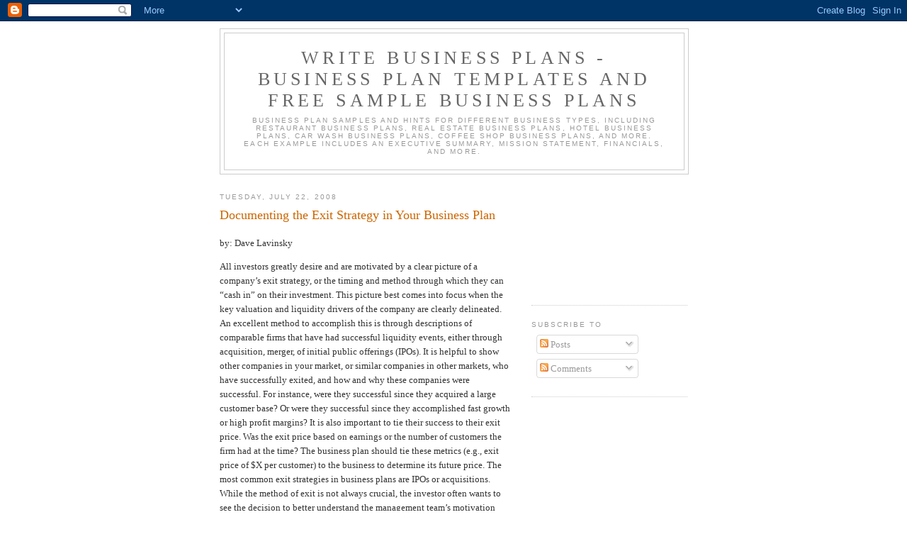

--- FILE ---
content_type: text/html; charset=UTF-8
request_url: http://www.howtowritebusinessplan.com/2008/07/documenting-exit-strategy-in-your.html
body_size: 9576
content:
<!DOCTYPE html>
<html dir='ltr' xmlns='http://www.w3.org/1999/xhtml' xmlns:b='http://www.google.com/2005/gml/b' xmlns:data='http://www.google.com/2005/gml/data' xmlns:expr='http://www.google.com/2005/gml/expr'>
<head>
<link href='https://www.blogger.com/static/v1/widgets/2944754296-widget_css_bundle.css' rel='stylesheet' type='text/css'/>
<meta content='2NAGXf4jjtLx3aoF6AtpeCRFltTH9+fjL+fUOypGAR0=' name='verify-v1'/>
<meta content='text/html; charset=UTF-8' http-equiv='Content-Type'/>
<meta content='blogger' name='generator'/>
<link href='http://www.howtowritebusinessplan.com/favicon.ico' rel='icon' type='image/x-icon'/>
<link href='http://www.howtowritebusinessplan.com/2008/07/documenting-exit-strategy-in-your.html' rel='canonical'/>
<link rel="alternate" type="application/atom+xml" title="Write Business Plans - Business Plan Templates and Free Sample Business Plans - Atom" href="http://www.howtowritebusinessplan.com/feeds/posts/default" />
<link rel="alternate" type="application/rss+xml" title="Write Business Plans - Business Plan Templates and Free Sample Business Plans - RSS" href="http://www.howtowritebusinessplan.com/feeds/posts/default?alt=rss" />
<link rel="service.post" type="application/atom+xml" title="Write Business Plans - Business Plan Templates and Free Sample Business Plans - Atom" href="https://www.blogger.com/feeds/7627343385213328555/posts/default" />

<link rel="alternate" type="application/atom+xml" title="Write Business Plans - Business Plan Templates and Free Sample Business Plans - Atom" href="http://www.howtowritebusinessplan.com/feeds/9054240190812812618/comments/default" />
<!--Can't find substitution for tag [blog.ieCssRetrofitLinks]-->
<meta content='http://www.howtowritebusinessplan.com/2008/07/documenting-exit-strategy-in-your.html' property='og:url'/>
<meta content='Documenting the Exit Strategy in Your Business Plan' property='og:title'/>
<meta content='by: Dave Lavinsky All investors greatly desire and are motivated by a clear picture of a company’s exit strategy, or the timing and method t...' property='og:description'/>
<title>Write Business Plans - Business Plan Templates and Free Sample Business Plans: Documenting the Exit Strategy in Your Business Plan</title>
<style id='page-skin-1' type='text/css'><!--
/*
-----------------------------------------------
Blogger Template Style
Name:     Minima
Date:     26 Feb 2004
Updated by: Blogger Team
----------------------------------------------- */
/* Use this with templates/template-twocol.html */
body {
background:#ffffff;
margin:0;
color:#333333;
font:x-small Georgia Serif;
font-size/* */:/**/small;
font-size: /**/small;
text-align: center;
}
a:link {
color:#5588aa;
text-decoration:none;
}
a:visited {
color:#999999;
text-decoration:none;
}
a:hover {
color:#cc6600;
text-decoration:underline;
}
a img {
border-width:0;
}
/* Header
-----------------------------------------------
*/
#header-wrapper {
width:660px;
margin:0 auto 10px;
border:1px solid #cccccc;
}
#header-inner {
background-position: center;
margin-left: auto;
margin-right: auto;
}
#header {
margin: 5px;
border: 1px solid #cccccc;
text-align: center;
color:#666666;
}
#header h1 {
margin:5px 5px 0;
padding:15px 20px .25em;
line-height:1.2em;
text-transform:uppercase;
letter-spacing:.2em;
font: normal normal 200% Georgia, Serif;
}
#header a {
color:#666666;
text-decoration:none;
}
#header a:hover {
color:#666666;
}
#header .description {
margin:0 5px 5px;
padding:0 20px 15px;
max-width:700px;
text-transform:uppercase;
letter-spacing:.2em;
line-height: 1.4em;
font: normal normal 78% 'Trebuchet MS', Trebuchet, Arial, Verdana, Sans-serif;
color: #999999;
}
#header img {
margin-left: auto;
margin-right: auto;
}
/* Outer-Wrapper
----------------------------------------------- */
#outer-wrapper {
width: 660px;
margin:0 auto;
padding:10px;
text-align:left;
font: normal normal 100% Georgia, Serif;
}
#main-wrapper {
width: 410px;
float: left;
word-wrap: break-word; /* fix for long text breaking sidebar float in IE */
overflow: hidden;     /* fix for long non-text content breaking IE sidebar float */
}
#sidebar-wrapper {
width: 220px;
float: right;
word-wrap: break-word; /* fix for long text breaking sidebar float in IE */
overflow: hidden;      /* fix for long non-text content breaking IE sidebar float */
}
/* Headings
----------------------------------------------- */
h2 {
margin:1.5em 0 .75em;
font:normal normal 78% 'Trebuchet MS',Trebuchet,Arial,Verdana,Sans-serif;
line-height: 1.4em;
text-transform:uppercase;
letter-spacing:.2em;
color:#999999;
}
/* Posts
-----------------------------------------------
*/
h2.date-header {
margin:1.5em 0 .5em;
}
.post {
margin:.5em 0 1.5em;
border-bottom:1px dotted #cccccc;
padding-bottom:1.5em;
}
.post h3 {
margin:.25em 0 0;
padding:0 0 4px;
font-size:140%;
font-weight:normal;
line-height:1.4em;
color:#cc6600;
}
.post h3 a, .post h3 a:visited, .post h3 strong {
display:block;
text-decoration:none;
color:#cc6600;
font-weight:normal;
}
.post h3 strong, .post h3 a:hover {
color:#333333;
}
.post-body {
margin:0 0 .75em;
line-height:1.6em;
}
.post-body blockquote {
line-height:1.3em;
}
.post-footer {
margin: .75em 0;
color:#999999;
text-transform:uppercase;
letter-spacing:.1em;
font: normal normal 78% 'Trebuchet MS', Trebuchet, Arial, Verdana, Sans-serif;
line-height: 1.4em;
}
.comment-link {
margin-left:.6em;
}
.post img, table.tr-caption-container {
padding:4px;
border:1px solid #cccccc;
}
.tr-caption-container img {
border: none;
padding: 0;
}
.post blockquote {
margin:1em 20px;
}
.post blockquote p {
margin:.75em 0;
}
/* Comments
----------------------------------------------- */
#comments h4 {
margin:1em 0;
font-weight: bold;
line-height: 1.4em;
text-transform:uppercase;
letter-spacing:.2em;
color: #999999;
}
#comments-block {
margin:1em 0 1.5em;
line-height:1.6em;
}
#comments-block .comment-author {
margin:.5em 0;
}
#comments-block .comment-body {
margin:.25em 0 0;
}
#comments-block .comment-footer {
margin:-.25em 0 2em;
line-height: 1.4em;
text-transform:uppercase;
letter-spacing:.1em;
}
#comments-block .comment-body p {
margin:0 0 .75em;
}
.deleted-comment {
font-style:italic;
color:gray;
}
#blog-pager-newer-link {
float: left;
}
#blog-pager-older-link {
float: right;
}
#blog-pager {
text-align: center;
}
.feed-links {
clear: both;
line-height: 2.5em;
}
/* Sidebar Content
----------------------------------------------- */
.sidebar {
color: #666666;
line-height: 1.5em;
}
.sidebar ul {
list-style:none;
margin:0 0 0;
padding:0 0 0;
}
.sidebar li {
margin:0;
padding-top:0;
padding-right:0;
padding-bottom:.25em;
padding-left:15px;
text-indent:-15px;
line-height:1.5em;
}
.sidebar .widget, .main .widget {
border-bottom:1px dotted #cccccc;
margin:0 0 1.5em;
padding:0 0 1.5em;
}
.main .Blog {
border-bottom-width: 0;
}
/* Profile
----------------------------------------------- */
.profile-img {
float: left;
margin-top: 0;
margin-right: 5px;
margin-bottom: 5px;
margin-left: 0;
padding: 4px;
border: 1px solid #cccccc;
}
.profile-data {
margin:0;
text-transform:uppercase;
letter-spacing:.1em;
font: normal normal 78% 'Trebuchet MS', Trebuchet, Arial, Verdana, Sans-serif;
color: #999999;
font-weight: bold;
line-height: 1.6em;
}
.profile-datablock {
margin:.5em 0 .5em;
}
.profile-textblock {
margin: 0.5em 0;
line-height: 1.6em;
}
.profile-link {
font: normal normal 78% 'Trebuchet MS', Trebuchet, Arial, Verdana, Sans-serif;
text-transform: uppercase;
letter-spacing: .1em;
}
/* Footer
----------------------------------------------- */
#footer {
width:660px;
clear:both;
margin:0 auto;
padding-top:15px;
line-height: 1.6em;
text-transform:uppercase;
letter-spacing:.1em;
text-align: center;
}

--></style>
<link href='https://www.blogger.com/dyn-css/authorization.css?targetBlogID=7627343385213328555&amp;zx=1e8577e8-0f06-4bbb-864f-7ba400f459db' media='none' onload='if(media!=&#39;all&#39;)media=&#39;all&#39;' rel='stylesheet'/><noscript><link href='https://www.blogger.com/dyn-css/authorization.css?targetBlogID=7627343385213328555&amp;zx=1e8577e8-0f06-4bbb-864f-7ba400f459db' rel='stylesheet'/></noscript>
<meta name='google-adsense-platform-account' content='ca-host-pub-1556223355139109'/>
<meta name='google-adsense-platform-domain' content='blogspot.com'/>

<!-- data-ad-client=ca-pub-8277232796003727 -->

</head>
<script src='http://www.google-analytics.com/urchin.js' type='text/javascript'>
</script>
<script type='text/javascript'>
_uacct = "UA-5074666-1";
urchinTracker();
</script>
<body>
<div class='navbar section' id='navbar'><div class='widget Navbar' data-version='1' id='Navbar1'><script type="text/javascript">
    function setAttributeOnload(object, attribute, val) {
      if(window.addEventListener) {
        window.addEventListener('load',
          function(){ object[attribute] = val; }, false);
      } else {
        window.attachEvent('onload', function(){ object[attribute] = val; });
      }
    }
  </script>
<div id="navbar-iframe-container"></div>
<script type="text/javascript" src="https://apis.google.com/js/platform.js"></script>
<script type="text/javascript">
      gapi.load("gapi.iframes:gapi.iframes.style.bubble", function() {
        if (gapi.iframes && gapi.iframes.getContext) {
          gapi.iframes.getContext().openChild({
              url: 'https://www.blogger.com/navbar/7627343385213328555?po\x3d9054240190812812618\x26origin\x3dhttp://www.howtowritebusinessplan.com',
              where: document.getElementById("navbar-iframe-container"),
              id: "navbar-iframe"
          });
        }
      });
    </script><script type="text/javascript">
(function() {
var script = document.createElement('script');
script.type = 'text/javascript';
script.src = '//pagead2.googlesyndication.com/pagead/js/google_top_exp.js';
var head = document.getElementsByTagName('head')[0];
if (head) {
head.appendChild(script);
}})();
</script>
</div></div>
<div id='outer-wrapper'><div id='wrap2'>
<!-- skip links for text browsers -->
<span id='skiplinks' style='display:none;'>
<a href='#main'>skip to main </a> |
      <a href='#sidebar'>skip to sidebar</a>
</span>
<div id='header-wrapper'>
<div class='header section' id='header'><div class='widget Header' data-version='1' id='Header1'>
<div id='header-inner'>
<div class='titlewrapper'>
<h1 class='title'>
<a href='http://www.howtowritebusinessplan.com/'>
Write Business Plans - Business Plan Templates and Free Sample Business Plans
</a>
</h1>
</div>
<div class='descriptionwrapper'>
<p class='description'><span>Business plan samples and hints for different business types, including restaurant business plans, real estate business plans, hotel business plans, car wash business plans, coffee shop business plans, and more. Each example includes an executive summary, mission statement, financials, and more.</span></p>
</div>
</div>
</div></div>
</div>
<div id='content-wrapper'>
<div id='crosscol-wrapper' style='text-align:center'>
<div class='crosscol no-items section' id='crosscol'></div>
</div>
<div id='main-wrapper'>
<div class='main section' id='main'><div class='widget Blog' data-version='1' id='Blog1'>
<div class='blog-posts hfeed'>

          <div class="date-outer">
        
<h2 class='date-header'><span>Tuesday, July 22, 2008</span></h2>

          <div class="date-posts">
        
<div class='post-outer'>
<div class='post hentry'>
<a name='9054240190812812618'></a>
<h3 class='post-title entry-title'>
<a href='http://www.howtowritebusinessplan.com/2008/07/documenting-exit-strategy-in-your.html'>Documenting the Exit Strategy in Your Business Plan</a>
</h3>
<div class='post-header-line-1'></div>
<div class='post-body entry-content'>
<p>by: Dave Lavinsky<br /></p><p>All investors greatly desire and are motivated by a clear picture of a company&#8217;s exit strategy, or the timing and method through which they can &#8220;cash in&#8221; on their investment. This picture best comes into focus when the key valuation and liquidity drivers of the company are clearly delineated. An excellent method to accomplish this is through descriptions of comparable firms that have had successful liquidity events, either through acquisition, merger, of initial public offerings (IPOs). It is helpful to show other companies in your market, or similar companies in other markets, who have successfully exited, and how and why these companies were successful. For instance, were they successful since they acquired a large customer base? Or were they successful since they accomplished fast growth or high profit margins? It is also important to tie their success to their exit price. Was the exit price based on earnings or the number of customers the firm had at the time? The business plan should tie these metrics (e.g., exit price of $X per customer) to the business to determine its future price. The most common exit strategies in business plans are IPOs or acquisitions. While the method of exit is not always crucial, the investor often wants to see the decision to better understand the management team&#8217;s motivation and commitment to building long-term value. If acquisition is the selected exit path, then the business plan should detail potential companies that might want to acquire the firm in the future and why. Likewise, if an IPO is expected in the future, the business plan should document the financial metrics of the company that make it ripe for this type of exit. In most cases, investors only make money when the business reaches a successful exit event. As such, it is critical that business plans explain the expected exit, detail why this exit was chosen and validate a realistic exit price. </p>
<div style='clear: both;'></div>
</div>
<div class='post-footer'>
<div class='post-footer-line post-footer-line-1'><span class='post-author vcard'>
Posted by
<span class='fn'>write.business.plans</span>
</span>
<span class='post-timestamp'>
at
<a class='timestamp-link' href='http://www.howtowritebusinessplan.com/2008/07/documenting-exit-strategy-in-your.html' rel='bookmark' title='permanent link'><abbr class='published' title='2008-07-22T03:15:00-07:00'>3:15&#8239;AM</abbr></a>
</span>
<span class='post-comment-link'>
</span>
<span class='post-icons'>
<span class='item-action'>
<a href='https://www.blogger.com/email-post/7627343385213328555/9054240190812812618' title='Email Post'>
<img alt='' class='icon-action' src='http://www.blogger.com/img/icon18_email.gif'/>
</a>
</span>
<span class='item-control blog-admin pid-1967454049'>
<a href='https://www.blogger.com/post-edit.g?blogID=7627343385213328555&postID=9054240190812812618&from=pencil' title='Edit Post'>
<img alt='' class='icon-action' height='18' src='https://resources.blogblog.com/img/icon18_edit_allbkg.gif' width='18'/>
</a>
</span>
</span>
</div>
<div class='post-footer-line post-footer-line-2'><span class='post-labels'>
</span>
</div>
<div class='post-footer-line post-footer-line-3'></div>
</div>
</div>
<div class='comments' id='comments'>
<a name='comments'></a>
<h4>No comments:</h4>
<div id='Blog1_comments-block-wrapper'>
<dl class='avatar-comment-indent' id='comments-block'>
</dl>
</div>
<p class='comment-footer'>
<a href='https://www.blogger.com/comment/fullpage/post/7627343385213328555/9054240190812812618' onclick=''>Post a Comment</a>
</p>
</div>
</div>

        </div></div>
      
</div>
<div class='blog-pager' id='blog-pager'>
<span id='blog-pager-newer-link'>
<a class='blog-pager-newer-link' href='http://www.howtowritebusinessplan.com/2008/07/key-to-successful-business.html' id='Blog1_blog-pager-newer-link' title='Newer Post'>Newer Post</a>
</span>
<span id='blog-pager-older-link'>
<a class='blog-pager-older-link' href='http://www.howtowritebusinessplan.com/2008/07/incorporating-investor-feedback-into.html' id='Blog1_blog-pager-older-link' title='Older Post'>Older Post</a>
</span>
<a class='home-link' href='http://www.howtowritebusinessplan.com/'>Home</a>
</div>
<div class='clear'></div>
<div class='post-feeds'>
<div class='feed-links'>
Subscribe to:
<a class='feed-link' href='http://www.howtowritebusinessplan.com/feeds/9054240190812812618/comments/default' target='_blank' type='application/atom+xml'>Post Comments (Atom)</a>
</div>
</div>
</div></div>
</div>
<div id='sidebar-wrapper'>
<div class='sidebar section' id='sidebar'><div class='widget AdSense' data-version='1' id='AdSense6'>
<div class='widget-content'>
<script type="text/javascript"><!--
google_ad_client="pub-8277232796003727";
google_ad_host="pub-1556223355139109";
google_ad_host_channel="00000";
google_ad_width=180;
google_ad_height=150;
google_ad_format="180x150_as";
google_ad_type="text";
google_color_border="FFFFFF";
google_color_bg="FFFFFF";
google_color_link="999999";
google_color_url="5588AA";
google_color_text="666666";
//--></script>
<script type="text/javascript"
  src="http://pagead2.googlesyndication.com/pagead/show_ads.js">
</script>
<div class='clear'></div>
</div>
</div><div class='widget Subscribe' data-version='1' id='Subscribe1'>
<div style='white-space:nowrap'>
<h2 class='title'>Subscribe To</h2>
<div class='widget-content'>
<div class='subscribe-wrapper subscribe-type-POST'>
<div class='subscribe expanded subscribe-type-POST' id='SW_READER_LIST_Subscribe1POST' style='display:none;'>
<div class='top'>
<span class='inner' onclick='return(_SW_toggleReaderList(event, "Subscribe1POST"));'>
<img class='subscribe-dropdown-arrow' src='https://resources.blogblog.com/img/widgets/arrow_dropdown.gif'/>
<img align='absmiddle' alt='' border='0' class='feed-icon' src='https://resources.blogblog.com/img/icon_feed12.png'/>
Posts
</span>
<div class='feed-reader-links'>
<a class='feed-reader-link' href='https://www.netvibes.com/subscribe.php?url=http%3A%2F%2Fwww.howtowritebusinessplan.com%2Ffeeds%2Fposts%2Fdefault' target='_blank'>
<img src='https://resources.blogblog.com/img/widgets/subscribe-netvibes.png'/>
</a>
<a class='feed-reader-link' href='https://add.my.yahoo.com/content?url=http%3A%2F%2Fwww.howtowritebusinessplan.com%2Ffeeds%2Fposts%2Fdefault' target='_blank'>
<img src='https://resources.blogblog.com/img/widgets/subscribe-yahoo.png'/>
</a>
<a class='feed-reader-link' href='http://www.howtowritebusinessplan.com/feeds/posts/default' target='_blank'>
<img align='absmiddle' class='feed-icon' src='https://resources.blogblog.com/img/icon_feed12.png'/>
                  Atom
                </a>
</div>
</div>
<div class='bottom'></div>
</div>
<div class='subscribe' id='SW_READER_LIST_CLOSED_Subscribe1POST' onclick='return(_SW_toggleReaderList(event, "Subscribe1POST"));'>
<div class='top'>
<span class='inner'>
<img class='subscribe-dropdown-arrow' src='https://resources.blogblog.com/img/widgets/arrow_dropdown.gif'/>
<span onclick='return(_SW_toggleReaderList(event, "Subscribe1POST"));'>
<img align='absmiddle' alt='' border='0' class='feed-icon' src='https://resources.blogblog.com/img/icon_feed12.png'/>
Posts
</span>
</span>
</div>
<div class='bottom'></div>
</div>
</div>
<div class='subscribe-wrapper subscribe-type-PER_POST'>
<div class='subscribe expanded subscribe-type-PER_POST' id='SW_READER_LIST_Subscribe1PER_POST' style='display:none;'>
<div class='top'>
<span class='inner' onclick='return(_SW_toggleReaderList(event, "Subscribe1PER_POST"));'>
<img class='subscribe-dropdown-arrow' src='https://resources.blogblog.com/img/widgets/arrow_dropdown.gif'/>
<img align='absmiddle' alt='' border='0' class='feed-icon' src='https://resources.blogblog.com/img/icon_feed12.png'/>
Comments
</span>
<div class='feed-reader-links'>
<a class='feed-reader-link' href='https://www.netvibes.com/subscribe.php?url=http%3A%2F%2Fwww.howtowritebusinessplan.com%2Ffeeds%2F9054240190812812618%2Fcomments%2Fdefault' target='_blank'>
<img src='https://resources.blogblog.com/img/widgets/subscribe-netvibes.png'/>
</a>
<a class='feed-reader-link' href='https://add.my.yahoo.com/content?url=http%3A%2F%2Fwww.howtowritebusinessplan.com%2Ffeeds%2F9054240190812812618%2Fcomments%2Fdefault' target='_blank'>
<img src='https://resources.blogblog.com/img/widgets/subscribe-yahoo.png'/>
</a>
<a class='feed-reader-link' href='http://www.howtowritebusinessplan.com/feeds/9054240190812812618/comments/default' target='_blank'>
<img align='absmiddle' class='feed-icon' src='https://resources.blogblog.com/img/icon_feed12.png'/>
                  Atom
                </a>
</div>
</div>
<div class='bottom'></div>
</div>
<div class='subscribe' id='SW_READER_LIST_CLOSED_Subscribe1PER_POST' onclick='return(_SW_toggleReaderList(event, "Subscribe1PER_POST"));'>
<div class='top'>
<span class='inner'>
<img class='subscribe-dropdown-arrow' src='https://resources.blogblog.com/img/widgets/arrow_dropdown.gif'/>
<span onclick='return(_SW_toggleReaderList(event, "Subscribe1PER_POST"));'>
<img align='absmiddle' alt='' border='0' class='feed-icon' src='https://resources.blogblog.com/img/icon_feed12.png'/>
Comments
</span>
</span>
</div>
<div class='bottom'></div>
</div>
</div>
<div style='clear:both'></div>
</div>
</div>
<div class='clear'></div>
</div><div class='widget AdSense' data-version='1' id='AdSense2'>
<div class='widget-content'>
<script type="text/javascript"><!--
google_ad_client="pub-8277232796003727";
google_ad_host="pub-1556223355139109";
google_ad_host_channel="00000";
google_ad_width=160;
google_ad_height=600;
google_ad_format="160x600_as";
google_ad_type="text";
google_color_border="FFFFFF";
google_color_bg="FFFFFF";
google_color_link="666666";
google_color_url="5588AA";
google_color_text="999999";
//--></script>
<script type="text/javascript"
  src="http://pagead2.googlesyndication.com/pagead/show_ads.js">
</script>
<div class='clear'></div>
</div>
</div><div class='widget BlogArchive' data-version='1' id='BlogArchive1'>
<h2>Blog Archive</h2>
<div class='widget-content'>
<div id='ArchiveList'>
<div id='BlogArchive1_ArchiveList'>
<ul class='hierarchy'>
<li class='archivedate expanded'>
<a class='toggle' href='javascript:void(0)'>
<span class='zippy toggle-open'>

        &#9660;&#160;
      
</span>
</a>
<a class='post-count-link' href='http://www.howtowritebusinessplan.com/2008/'>
2008
</a>
<span class='post-count' dir='ltr'>(52)</span>
<ul class='hierarchy'>
<li class='archivedate expanded'>
<a class='toggle' href='javascript:void(0)'>
<span class='zippy toggle-open'>

        &#9660;&#160;
      
</span>
</a>
<a class='post-count-link' href='http://www.howtowritebusinessplan.com/2008/07/'>
July
</a>
<span class='post-count' dir='ltr'>(50)</span>
<ul class='posts'>
<li><a href='http://www.howtowritebusinessplan.com/2008/07/writing-executive-summary.html'>Writing an Executive Summary!</a></li>
<li><a href='http://www.howtowritebusinessplan.com/2008/07/standard-business-plan-outline.html'>A Standard Business Plan Outline</a></li>
<li><a href='http://www.howtowritebusinessplan.com/2008/07/why-start-your-own-work-at-home.html'>Why Start Your Own Work At Home Business Opportuni...</a></li>
<li><a href='http://www.howtowritebusinessplan.com/2008/07/make-money-on-home-based-business.html'>Make Money On A Home Based Business</a></li>
<li><a href='http://www.howtowritebusinessplan.com/2008/07/work-your-home-based-business-idea-in.html'>Work Your Home Based Business Idea in Three Easy S...</a></li>
<li><a href='http://www.howtowritebusinessplan.com/2008/07/5-home-biz-mistakes-every-entrepreneur.html'>5 Home Biz Mistakes Every Entrepreneur Should Make!</a></li>
<li><a href='http://www.howtowritebusinessplan.com/2008/07/writing-business-plan-what-makes-good.html'>Writing A Business Plan What Makes A Good One</a></li>
<li><a href='http://www.howtowritebusinessplan.com/2008/07/analyzing-customers-in-your-business.html'>Analyzing Customers in Your Business Plan</a></li>
<li><a href='http://www.howtowritebusinessplan.com/2008/07/becoming-wise-wild-free-writing_8515.html'>Becoming Wise - Wild &amp; Free: Writing A Successful ...</a></li>
<li><a href='http://www.howtowritebusinessplan.com/2008/07/becoming-wise-wild-free-writing_22.html'>Becoming Wise - Wild &amp; Free: Writing A Successful ...</a></li>
<li><a href='http://www.howtowritebusinessplan.com/2008/07/becoming-wise-wild-free-writing.html'>Becoming Wise - Wild &amp; Free: Writing A Successful ...</a></li>
<li><a href='http://www.howtowritebusinessplan.com/2008/07/effectively-completing-operations-plan.html'>Effectively Completing the Operations Plan Section...</a></li>
<li><a href='http://www.howtowritebusinessplan.com/2008/07/angel-investors-7-online-business-plan.html'>Angel Investors: 7 Online Business Plan Scams and ...</a></li>
<li><a href='http://www.howtowritebusinessplan.com/2008/07/startup-advice-advice-from-experts-to.html'>Startup Advice: Advice from Experts to Start your ...</a></li>
<li><a href='http://www.howtowritebusinessplan.com/2008/07/use-of-common-stock-in-venture-capital.html'>The Use of Common Stock in Venture Capital Transac...</a></li>
<li><a href='http://www.howtowritebusinessplan.com/2008/07/marketing-plan-and-four-ps.html'>The Marketing Plan and the Four P&#8217;s</a></li>
<li><a href='http://www.howtowritebusinessplan.com/2008/07/you-can-make-money-with-home-based.html'>You Can Make Money With A Home Based Business</a></li>
<li><a href='http://www.howtowritebusinessplan.com/2008/07/alternative-venture-finance-federal.html'>Alternative Venture Finance: Federal Grants and Loans</a></li>
<li><a href='http://www.howtowritebusinessplan.com/2008/07/3-essential-tools-for-starting-and.html'>3 Essential Tools for Starting and Maintaining a S...</a></li>
<li><a href='http://www.howtowritebusinessplan.com/2008/07/identifying-right-venture-capital-firm.html'>Identifying the Right Venture Capital Firm Partner</a></li>
<li><a href='http://www.howtowritebusinessplan.com/2008/07/top-ten-reasons-to-create-one-page.html'>Top Ten Reasons To Create A One Page Business Plan</a></li>
<li><a href='http://www.howtowritebusinessplan.com/2008/07/how-to-write-quick-relatively-painless.html'>How To Write A Quick &amp; Relatively Painless Busines...</a></li>
<li><a href='http://www.howtowritebusinessplan.com/2008/07/exporter-who-me.html'>An Exporter? Who, Me?</a></li>
<li><a href='http://www.howtowritebusinessplan.com/2008/07/raising-capital-for-your-business-how.html'>Raising Capital for Your Business &#8211; How Long Does ...</a></li>
<li><a href='http://www.howtowritebusinessplan.com/2008/07/management-team-section-of-business.html'>The Management Team Section of the Business Plan &#8211;...</a></li>
<li><a href='http://www.howtowritebusinessplan.com/2008/07/restaurant-business-plan-software.html'>Restaurant Business Plan Software Considerations</a></li>
<li><a href='http://www.howtowritebusinessplan.com/2008/07/developing-business-plan-developing.html'>Developing a Business Plan = Developing a Succesfu...</a></li>
<li><a href='http://www.howtowritebusinessplan.com/2008/07/describing-intellectual-property-in.html'>Describing Intellectual Property in Your Business ...</a></li>
<li><a href='http://www.howtowritebusinessplan.com/2008/07/keys-to-good-business-plan.html'>Keys to a Good Business Plan</a></li>
<li><a href='http://www.howtowritebusinessplan.com/2008/07/in-business-planning-competition-is.html'>In Business Planning, Competition is Good</a></li>
<li><a href='http://www.howtowritebusinessplan.com/2008/07/why-you-need-business-planning-system.html'>Why You Need a Business Planning System NOT a Busi...</a></li>
<li><a href='http://www.howtowritebusinessplan.com/2008/07/why-doesnt-your-business-plan.html'>Why Doesn&#8217;t Your Business Plan Consistently Secure...</a></li>
<li><a href='http://www.howtowritebusinessplan.com/2008/07/business-plans-what-consultants-dont.html'>Business Plans- What Consultants Don&#8217;t tell You!</a></li>
<li><a href='http://www.howtowritebusinessplan.com/2008/07/key-to-successful-business.html'>The Key to a Successful Business</a></li>
<li><a href='http://www.howtowritebusinessplan.com/2008/07/documenting-exit-strategy-in-your.html'>Documenting the Exit Strategy in Your Business Plan</a></li>
<li><a href='http://www.howtowritebusinessplan.com/2008/07/incorporating-investor-feedback-into.html'>Incorporating Investor Feedback into Your Business...</a></li>
<li><a href='http://www.howtowritebusinessplan.com/2008/07/documenting-partnerships-in-your.html'>Documenting Partnerships in Your Business Plan</a></li>
<li><a href='http://www.howtowritebusinessplan.com/2008/07/what-is-investor-ready-business-plan.html'>&quot;What is an Investor Ready Business Plan&quot;</a></li>
<li><a href='http://www.howtowritebusinessplan.com/2008/07/two-types-of-business-plan-executive.html'>Two Types of Business Plan Executive Summaries</a></li>
<li><a href='http://www.howtowritebusinessplan.com/2008/07/five-crucial-components-of-business.html'>Five Crucial Components Of A Business Plan</a></li>
<li><a href='http://www.howtowritebusinessplan.com/2008/07/ideal-length-of-your-business-plan.html'>The Ideal Length of Your Business Plan</a></li>
<li><a href='http://www.howtowritebusinessplan.com/2008/07/your-business-plan-will-become-your.html'>Your Business Plan Will Become Your Partner</a></li>
<li><a href='http://www.howtowritebusinessplan.com/2008/07/why-you-why-now-critical-component-of.html'>&#8220;Why You, Why Now&#8221; - A Critical Component of a Win...</a></li>
<li><a href='http://www.howtowritebusinessplan.com/2008/07/is-it-necessary-to-have-business-plan.html'>Is It Necessary To Have a Business Plan?</a></li>
<li><a href='http://www.howtowritebusinessplan.com/2008/07/how-to-use-graphs-and-charts-in-your.html'>How to Use Graphs and Charts in Your Business Plan?</a></li>
<li><a href='http://www.howtowritebusinessplan.com/2008/07/developing-realistic-financial.html'>Developing Realistic Financial Assumptions in Your...</a></li>
<li><a href='http://www.howtowritebusinessplan.com/2008/07/when-do-i-need-to-hire-business-plan.html'>When Do I Need To Hire A Business Plan Consultant?</a></li>
<li><a href='http://www.howtowritebusinessplan.com/2008/07/realism-vs-optimism-in-business-plan.html'>Realism vs. Optimism in the Business Plan</a></li>
<li><a href='http://www.howtowritebusinessplan.com/2008/07/what-is-business-plan.html'>What is a Business Plan?</a></li>
<li><a href='http://www.howtowritebusinessplan.com/2008/07/business-plans-what-do-they-include.html'>Business Plans - What Do They Include?</a></li>
</ul>
</li>
</ul>
<ul class='hierarchy'>
<li class='archivedate collapsed'>
<a class='toggle' href='javascript:void(0)'>
<span class='zippy'>

        &#9658;&#160;
      
</span>
</a>
<a class='post-count-link' href='http://www.howtowritebusinessplan.com/2008/06/'>
June
</a>
<span class='post-count' dir='ltr'>(2)</span>
</li>
</ul>
</li>
</ul>
</div>
</div>
<div class='clear'></div>
</div>
</div><div class='widget AdSense' data-version='1' id='AdSense7'>
<div class='widget-content'>
<script type="text/javascript"><!--
google_ad_client="pub-8277232796003727";
google_ad_host="pub-1556223355139109";
google_ad_host_channel="00000";
google_ad_width=160;
google_ad_height=600;
google_ad_format="160x600_as";
google_ad_type="text";
google_color_border="FFFFFF";
google_color_bg="FFFFFF";
google_color_link="999999";
google_color_url="5588AA";
google_color_text="666666";
//--></script>
<script type="text/javascript"
  src="http://pagead2.googlesyndication.com/pagead/show_ads.js">
</script>
<div class='clear'></div>
</div>
</div><div class='widget AdSense' data-version='1' id='AdSense5'>
<div class='widget-content'>
<script type="text/javascript"><!--
google_ad_client="pub-8277232796003727";
google_ad_host="pub-1556223355139109";
google_ad_host_channel="00000";
google_ad_width=160;
google_ad_height=600;
google_ad_format="160x600_as";
google_ad_type="text";
google_color_border="FFFFFF";
google_color_bg="FFFFFF";
google_color_link="999999";
google_color_url="5588AA";
google_color_text="666666";
//--></script>
<script type="text/javascript"
  src="http://pagead2.googlesyndication.com/pagead/show_ads.js">
</script>
<div class='clear'></div>
</div>
</div><div class='widget Profile' data-version='1' id='Profile1'>
<h2>About Me</h2>
<div class='widget-content'>
<dl class='profile-datablock'>
<dt class='profile-data'>
<a class='profile-name-link g-profile' href='https://www.blogger.com/profile/10596991400951871226' rel='author' style='background-image: url(//www.blogger.com/img/logo-16.png);'>
write.business.plans
</a>
</dt>
</dl>
<a class='profile-link' href='https://www.blogger.com/profile/10596991400951871226' rel='author'>View my complete profile</a>
<div class='clear'></div>
</div>
</div></div>
</div>
<!-- spacer for skins that want sidebar and main to be the same height-->
<div class='clear'>&#160;</div>
</div>
<!-- end content-wrapper -->
<div id='footer-wrapper'>
<div class='footer section' id='footer'><div class='widget AdSense' data-version='1' id='AdSense3'>
<div class='widget-content'>
<script type="text/javascript"><!--
google_ad_client="pub-8277232796003727";
google_ad_host="pub-1556223355139109";
google_ad_host_channel="00000";
google_ad_width=180;
google_ad_height=150;
google_ad_format="180x150_as";
google_ad_type="text";
google_color_border="FFFFFF";
google_color_bg="FFFFFF";
google_color_link="666666";
google_color_url="5588AA";
google_color_text="999999";
//--></script>
<script type="text/javascript"
  src="http://pagead2.googlesyndication.com/pagead/show_ads.js">
</script>
<div class='clear'></div>
</div>
</div></div>
</div>
</div></div>
<!-- end outer-wrapper -->

<script type="text/javascript" src="https://www.blogger.com/static/v1/widgets/3845888474-widgets.js"></script>
<script type='text/javascript'>
window['__wavt'] = 'AOuZoY4jLnax6fdEJHgQZgkv6L5D8BaK8Q:1768846349171';_WidgetManager._Init('//www.blogger.com/rearrange?blogID\x3d7627343385213328555','//www.howtowritebusinessplan.com/2008/07/documenting-exit-strategy-in-your.html','7627343385213328555');
_WidgetManager._SetDataContext([{'name': 'blog', 'data': {'blogId': '7627343385213328555', 'title': 'Write Business Plans - Business Plan Templates and Free Sample Business Plans', 'url': 'http://www.howtowritebusinessplan.com/2008/07/documenting-exit-strategy-in-your.html', 'canonicalUrl': 'http://www.howtowritebusinessplan.com/2008/07/documenting-exit-strategy-in-your.html', 'homepageUrl': 'http://www.howtowritebusinessplan.com/', 'searchUrl': 'http://www.howtowritebusinessplan.com/search', 'canonicalHomepageUrl': 'http://www.howtowritebusinessplan.com/', 'blogspotFaviconUrl': 'http://www.howtowritebusinessplan.com/favicon.ico', 'bloggerUrl': 'https://www.blogger.com', 'hasCustomDomain': true, 'httpsEnabled': false, 'enabledCommentProfileImages': true, 'gPlusViewType': 'FILTERED_POSTMOD', 'adultContent': false, 'analyticsAccountNumber': '', 'encoding': 'UTF-8', 'locale': 'en', 'localeUnderscoreDelimited': 'en', 'languageDirection': 'ltr', 'isPrivate': false, 'isMobile': false, 'isMobileRequest': false, 'mobileClass': '', 'isPrivateBlog': false, 'isDynamicViewsAvailable': true, 'feedLinks': '\x3clink rel\x3d\x22alternate\x22 type\x3d\x22application/atom+xml\x22 title\x3d\x22Write Business Plans - Business Plan Templates and Free Sample Business Plans - Atom\x22 href\x3d\x22http://www.howtowritebusinessplan.com/feeds/posts/default\x22 /\x3e\n\x3clink rel\x3d\x22alternate\x22 type\x3d\x22application/rss+xml\x22 title\x3d\x22Write Business Plans - Business Plan Templates and Free Sample Business Plans - RSS\x22 href\x3d\x22http://www.howtowritebusinessplan.com/feeds/posts/default?alt\x3drss\x22 /\x3e\n\x3clink rel\x3d\x22service.post\x22 type\x3d\x22application/atom+xml\x22 title\x3d\x22Write Business Plans - Business Plan Templates and Free Sample Business Plans - Atom\x22 href\x3d\x22https://www.blogger.com/feeds/7627343385213328555/posts/default\x22 /\x3e\n\n\x3clink rel\x3d\x22alternate\x22 type\x3d\x22application/atom+xml\x22 title\x3d\x22Write Business Plans - Business Plan Templates and Free Sample Business Plans - Atom\x22 href\x3d\x22http://www.howtowritebusinessplan.com/feeds/9054240190812812618/comments/default\x22 /\x3e\n', 'meTag': '', 'adsenseClientId': 'ca-pub-8277232796003727', 'adsenseHostId': 'ca-host-pub-1556223355139109', 'adsenseHasAds': true, 'adsenseAutoAds': false, 'boqCommentIframeForm': true, 'loginRedirectParam': '', 'isGoogleEverywhereLinkTooltipEnabled': true, 'view': '', 'dynamicViewsCommentsSrc': '//www.blogblog.com/dynamicviews/4224c15c4e7c9321/js/comments.js', 'dynamicViewsScriptSrc': '//www.blogblog.com/dynamicviews/6e0d22adcfa5abea', 'plusOneApiSrc': 'https://apis.google.com/js/platform.js', 'disableGComments': true, 'interstitialAccepted': false, 'sharing': {'platforms': [{'name': 'Get link', 'key': 'link', 'shareMessage': 'Get link', 'target': ''}, {'name': 'Facebook', 'key': 'facebook', 'shareMessage': 'Share to Facebook', 'target': 'facebook'}, {'name': 'BlogThis!', 'key': 'blogThis', 'shareMessage': 'BlogThis!', 'target': 'blog'}, {'name': 'X', 'key': 'twitter', 'shareMessage': 'Share to X', 'target': 'twitter'}, {'name': 'Pinterest', 'key': 'pinterest', 'shareMessage': 'Share to Pinterest', 'target': 'pinterest'}, {'name': 'Email', 'key': 'email', 'shareMessage': 'Email', 'target': 'email'}], 'disableGooglePlus': true, 'googlePlusShareButtonWidth': 0, 'googlePlusBootstrap': '\x3cscript type\x3d\x22text/javascript\x22\x3ewindow.___gcfg \x3d {\x27lang\x27: \x27en\x27};\x3c/script\x3e'}, 'hasCustomJumpLinkMessage': false, 'jumpLinkMessage': 'Read more', 'pageType': 'item', 'postId': '9054240190812812618', 'pageName': 'Documenting the Exit Strategy in Your Business Plan', 'pageTitle': 'Write Business Plans - Business Plan Templates and Free Sample Business Plans: Documenting the Exit Strategy in Your Business Plan'}}, {'name': 'features', 'data': {}}, {'name': 'messages', 'data': {'edit': 'Edit', 'linkCopiedToClipboard': 'Link copied to clipboard!', 'ok': 'Ok', 'postLink': 'Post Link'}}, {'name': 'template', 'data': {'name': 'custom', 'localizedName': 'Custom', 'isResponsive': false, 'isAlternateRendering': false, 'isCustom': true}}, {'name': 'view', 'data': {'classic': {'name': 'classic', 'url': '?view\x3dclassic'}, 'flipcard': {'name': 'flipcard', 'url': '?view\x3dflipcard'}, 'magazine': {'name': 'magazine', 'url': '?view\x3dmagazine'}, 'mosaic': {'name': 'mosaic', 'url': '?view\x3dmosaic'}, 'sidebar': {'name': 'sidebar', 'url': '?view\x3dsidebar'}, 'snapshot': {'name': 'snapshot', 'url': '?view\x3dsnapshot'}, 'timeslide': {'name': 'timeslide', 'url': '?view\x3dtimeslide'}, 'isMobile': false, 'title': 'Documenting the Exit Strategy in Your Business Plan', 'description': 'by: Dave Lavinsky All investors greatly desire and are motivated by a clear picture of a company\u2019s exit strategy, or the timing and method t...', 'url': 'http://www.howtowritebusinessplan.com/2008/07/documenting-exit-strategy-in-your.html', 'type': 'item', 'isSingleItem': true, 'isMultipleItems': false, 'isError': false, 'isPage': false, 'isPost': true, 'isHomepage': false, 'isArchive': false, 'isLabelSearch': false, 'postId': 9054240190812812618}}]);
_WidgetManager._RegisterWidget('_NavbarView', new _WidgetInfo('Navbar1', 'navbar', document.getElementById('Navbar1'), {}, 'displayModeFull'));
_WidgetManager._RegisterWidget('_HeaderView', new _WidgetInfo('Header1', 'header', document.getElementById('Header1'), {}, 'displayModeFull'));
_WidgetManager._RegisterWidget('_BlogView', new _WidgetInfo('Blog1', 'main', document.getElementById('Blog1'), {'cmtInteractionsEnabled': false, 'lightboxEnabled': true, 'lightboxModuleUrl': 'https://www.blogger.com/static/v1/jsbin/4049919853-lbx.js', 'lightboxCssUrl': 'https://www.blogger.com/static/v1/v-css/828616780-lightbox_bundle.css'}, 'displayModeFull'));
_WidgetManager._RegisterWidget('_AdSenseView', new _WidgetInfo('AdSense6', 'sidebar', document.getElementById('AdSense6'), {}, 'displayModeFull'));
_WidgetManager._RegisterWidget('_SubscribeView', new _WidgetInfo('Subscribe1', 'sidebar', document.getElementById('Subscribe1'), {}, 'displayModeFull'));
_WidgetManager._RegisterWidget('_AdSenseView', new _WidgetInfo('AdSense2', 'sidebar', document.getElementById('AdSense2'), {}, 'displayModeFull'));
_WidgetManager._RegisterWidget('_BlogArchiveView', new _WidgetInfo('BlogArchive1', 'sidebar', document.getElementById('BlogArchive1'), {'languageDirection': 'ltr', 'loadingMessage': 'Loading\x26hellip;'}, 'displayModeFull'));
_WidgetManager._RegisterWidget('_AdSenseView', new _WidgetInfo('AdSense7', 'sidebar', document.getElementById('AdSense7'), {}, 'displayModeFull'));
_WidgetManager._RegisterWidget('_AdSenseView', new _WidgetInfo('AdSense5', 'sidebar', document.getElementById('AdSense5'), {}, 'displayModeFull'));
_WidgetManager._RegisterWidget('_ProfileView', new _WidgetInfo('Profile1', 'sidebar', document.getElementById('Profile1'), {}, 'displayModeFull'));
_WidgetManager._RegisterWidget('_AdSenseView', new _WidgetInfo('AdSense3', 'footer', document.getElementById('AdSense3'), {}, 'displayModeFull'));
</script>
</body>
</html>

--- FILE ---
content_type: text/html; charset=utf-8
request_url: https://www.google.com/recaptcha/api2/aframe
body_size: 265
content:
<!DOCTYPE HTML><html><head><meta http-equiv="content-type" content="text/html; charset=UTF-8"></head><body><script nonce="h2pWEqg674dQrL7NudHagA">/** Anti-fraud and anti-abuse applications only. See google.com/recaptcha */ try{var clients={'sodar':'https://pagead2.googlesyndication.com/pagead/sodar?'};window.addEventListener("message",function(a){try{if(a.source===window.parent){var b=JSON.parse(a.data);var c=clients[b['id']];if(c){var d=document.createElement('img');d.src=c+b['params']+'&rc='+(localStorage.getItem("rc::a")?sessionStorage.getItem("rc::b"):"");window.document.body.appendChild(d);sessionStorage.setItem("rc::e",parseInt(sessionStorage.getItem("rc::e")||0)+1);localStorage.setItem("rc::h",'1768886355591');}}}catch(b){}});window.parent.postMessage("_grecaptcha_ready", "*");}catch(b){}</script></body></html>